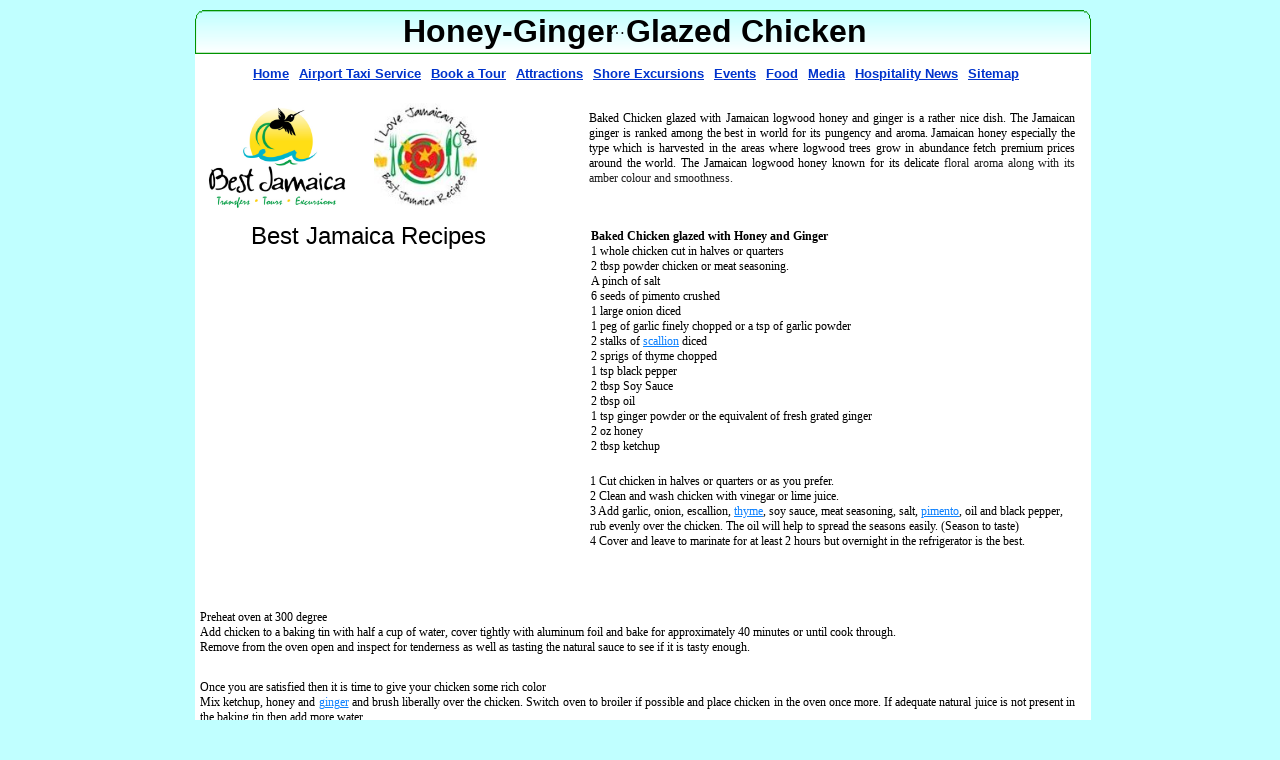

--- FILE ---
content_type: text/html
request_url: https://www.bestjamaica.com/honey-ginger-baked-chicken.html
body_size: 4387
content:
<!DOCTYPE HTML PUBLIC "-//W3C//DTD HTML 4.01 Transitional//EN" "http://www.w3.org/TR/html4/loose.dtd">
<html>
<head>
<meta http-equiv="Content-Type" content="text/html; charset=ISO-8859-1">
<title>Honey Ginger Glazed Chicken</title>
<meta name="AUTHOR" content="Stevert Mckenzie">
<meta name="KEYWORDS" content="honey ginger chicken,ginger chicken,honey chicken">
<meta name="DESCRIPTION" content="Baked Chicken glazed with Jamaican logwood honey and ginger is a rather nice dish. The Jamaican ginger is ranked among the best in world for its pungency and aroma. Jamaican honey especially the type which is harvested in the areas where logwood trees grow in abundance fetch premium prices around the world. ">
<meta name="GENERATOR" content="Created by BlueVoda Website builder http://www.bluevoda.com">
<meta name="HOSTING" content="Hosting Provided By VodaHost http://www.vodahost.com">
<style type="text/css">
div#container
{
   width: 900px;
   position: relative;
   margin-top: 0px;
   margin-left: auto;
   margin-right: auto;
   text-align: left;
}
</style>
<style type="text/css">
body
{
   text-align: center;
   margin: 0;
   background-color: #C0FFFF;
   color: #000000;
   scrollbar-face-color: #ECE9D8;
   scrollbar-arrow-color: #000000;
   scrollbar-3dlight-color: #ECE9D8;
   scrollbar-darkshadow-color: #716F64;
   scrollbar-highlight-color: #FFFFFF;
   scrollbar-shadow-color: #ACA899;
   scrollbar-track-color: #D4D0C8;
}
</style>
<style type="text/css">
h1
{
   font-family: Arial;
   font-size: 32px;
   font-weight: bold;
   font-style: normal;
   text-decoration: none;
   color: #000000;
   margin: 0 0 0 0;
   padding: 0 0 0 0;
   display: inline;
}

h3
{
   font-family: Arial;
   font-size: 24px;
   font-weight: normal;
   font-style: normal;
   text-decoration: none;
   color: #000000;
   margin: 0 0 0 0;
   padding: 0 0 0 0;
   display: inline;
}

a
{
   color: #0E82FF;
}
a:visited
{
   color: #0E82FF;
}
a:active
{
   color: #0E82FF;
}
a:hover
{
   color: #146019;
}
a.style1:link
{
   color: #0E82FF;
}
a.style1:visited
{
   color: #0E82FF;
   text-decoration: underline;
}
a.style1:active
{
   color: #0E82FF;
   text-decoration: underline;
}
a.style1:hover
{
   color: #0E82FF;
   text-decoration: underline;
}
</style>
<script type="text/javascript" src="./jscookmenu.js"></script>
<style type="text/css">
.ThemeMenuBar2Menu,
.ThemeMenuBar2SubMenuTable
{
   font-family: Arial;
   font-size: 13px;
   font-weight: bold;
   text-decoration: underline;
   color: #0033CC;
   text-align: center;
   padding: 0;
   cursor: pointer;
}
.ThemeMenuBar2MenuOuter
{
   background-color: #FFFFFF;
   border: 0;
}
.ThemeMenuBar2SubMenu
{
   position: absolute;
   visibility: hidden;
   border: 0;
   padding: 0;
   border: 0;
}
.ThemeMenuBar2Menu td
{
   padding: 3px 0px 3px 0px;
}
.ThemeMenuBar2SubMenuTable
{
   color: #006BF5;
   text-align: left;
   background-color: #FFFFE0;
   font-weight: bold;
   font-style: normal;
   text-decoration: none;
}
.ThemeMenuBar2SubMenuTable td
{
   white-space: nowrap;
}
.ThemeMenuBar2MainItem,
.ThemeMenuBar2MainItemHover,
.ThemeMenuBar2MainItemActive,
.ThemeMenuBar2MenuItem,
.ThemeMenuBar2MenuItemHover,
.ThemeMenuBar2MenuItemActive
{
   white-space: nowrap;
}
.ThemeMenuBar2MainItemHover,
.ThemeMenuBar2MainItemActive
{
   color: #FF0000;
   background-color: #FFFFFF;
   font-weight: bold;
   font-style: normal;
   text-decoration: none;
}
.ThemeMenuBar2MenuItemHover,
.ThemeMenuBar2MenuItemActive
{
   color: #FF0000;
   background-color: #FFFFFF;
   font-weight: bold;
   font-style: normal;
   text-decoration: none;
}
.ThemeMenuBar2MenuFolderLeft,
.ThemeMenuBar2MenuFolderRight,
.ThemeMenuBar2MenuItemLeft,
.ThemeMenuBar2MenuItemRight
{
   padding: 3px 0px 3px 0px;
}
td.ThemeMenuBar2MainFolderText,
td.ThemeMenuBar2MainItemText
{
   padding: 3px 5px 3px 5px;
}
.ThemeMenuBar2MenuFolderText,
.ThemeMenuBar2MenuItemText
{
   padding: 3px 5px 3px 5px;
}
td.ThemeMenuBar2MenuSplit
{
   overflow: hidden;
   background-color: inherit;
}
div.ThemeMenuBar2MenuSplit
{
   height: 1px;
   margin: 0px 0px 0px 0px;
   overflow: hidden;
   background-color: inherit;
   border-top: 1px solid #0033CC;
}
.ThemeMenuBar2MenuVSplit
{
   display: block;
   width: 1px;
   margin: 0px 7px 0px 7px;
   overflow: hidden;
   background-color: inherit;
   border-right: 1px solid #0033CC;
}
.ThemeMenuBar2MainItem td
{
   text-decoration: underline;
}
</style>
</head>
<body>
<div id="container">
<div id="bv_Shape1" style="margin:0;padding:0;position:absolute;left:5px;top:50px;width:896px;height:811px;text-align:center;z-index:0;">
<img src="images/bv11440.gif" id="Shape1" alt="" title="" style="border-width:0;width:896px;height:811px"></div>
<div id="bv_Text19" style="margin:0;padding:0;position:absolute;left:944px;top:93px;width:49px;height:16px;text-align:left;z-index:1;">
&nbsp;</div>
<div id="bv_Shape3" style="margin:0;padding:0;position:absolute;left:5px;top:10px;width:896px;height:44px;text-align:center;z-index:2;">
<img src="images/bv14149.gif" id="Shape3" alt="" title="" style="border-width:0;width:896px;height:44px"></div>
<div id="bv_Text3" style="margin:0;padding:0;position:absolute;left:399px;top:111px;width:486px;height:90px;text-align:justify;z-index:3;">
<font style="font-size:12px" color="#000000" face="Lucida Fax">Baked Chicken glazed with Jamaican logwood honey and ginger is a rather nice dish. The Jamaican ginger is ranked among the best in world for its pungency and aroma. Jamaican honey especially the type which is harvested in the areas where logwood trees grow in abundance fetch premium prices around the world. The Jamaican logwood honey known for its delicate</font><font style="font-size:12px" color="#222222" face="Lucida Fax"> floral aroma along with its amber colour and smoothness. </font></div>
<div id="bv_Text1" style="margin:0;padding:0;position:absolute;left:401px;top:229px;width:474px;height:225px;text-align:left;z-index:4;">
<font style="font-size:12px" color="#000000" face="Lucida Fax"><b>Baked Chicken glazed with Honey and Ginger<br>
</b>1 whole chicken cut in halves or quarters<br>
2 tbsp powder chicken or meat seasoning. <br>
A pinch of salt<br>
6 seeds of pimento crushed<br>
1 large onion diced<br>
1 peg of garlic finely chopped or a tsp of garlic powder<br>
2 stalks of <a href="http://bestjamaica.com/escallion.html">scallion</a> diced<br>
2 sprigs of thyme chopped <br>
1 tsp black pepper<br>
2 tbsp Soy Sauce<br>
2 tbsp oil<br>
1 tsp ginger powder or the equivalent of fresh grated ginger<br>
2 oz honey<br>
2 tbsp ketchup</font></div>
<div id="bv_Text5" style="margin:0;padding:0;position:absolute;left:400px;top:474px;width:490px;height:120px;text-align:justify;z-index:5;">
<font style="font-size:12px" color="#000000" face="Lucida Fax">1 Cut chicken in halves or quarters or as you prefer.<br>
2 Clean and wash chicken with vinegar or lime juice.<br>
3 Add garlic, onion, escallion, <a href="http://bestjamaica.com/thyme.html">thyme</a>, soy sauce, meat seasoning, salt, <a href="http://bestjamaica.com/pimento.html">pimento</a>, oil and black pepper,<br>
 rub evenly over the chicken. The oil will help to spread the seasons easily. (Season to taste)<br>
4 Cover and leave to marinate for at least 2 hours but overnight in the refrigerator is the best.</font></div>
<div id="bv_Text6" style="margin:0;padding:0;position:absolute;left:10px;top:610px;width:882px;height:60px;text-align:justify;z-index:6;">
<font style="font-size:12px" color="#000000" face="Lucida Fax">Preheat oven at 300 degree <br>
Add chicken to a baking tin with half a cup of water, cover tightly with aluminum foil and bake for approximately 40 minutes or until cook through.<br>
Remove from the oven open and inspect for tenderness as well as tasting the natural sauce to see if it is tasty enough.</font></div>
<div id="bv_Text4" style="margin:0;padding:0;position:absolute;left:10px;top:680px;width:875px;height:45px;text-align:justify;z-index:7;">
<font style="font-size:12px" color="#000000" face="Lucida Fax">Once you are satisfied then it is time to give your chicken some rich color<br>
Mix ketchup, honey and <a href="http://bestjamaica.com/ginger.html">ginger</a> and brush liberally over the chicken. Switch oven to broiler if possible and place chicken in the oven once more. If adequate natural juice is not present in the baking tin then add more water. </font></div>
<div id="bv_Text13" style="margin:0;padding:0;position:absolute;left:10px;top:731px;width:882px;height:60px;text-align:justify;z-index:8;">
<font style="font-size:12px" color="#000000" face="Lucida Fax">Keep brushing the honey-ginger and ketchup mixture as well as with a long spoon every five minutes pour some of the natural juices over the chicken until you are satisfied with the color.<br>
Turn chicken follow the same process by brushing the honey-ginger and ketchup first, allow some baking time then pour natural juice over it.<br>
Enjoy</font></div>
<div id="bv_Text2" style="margin:0;padding:0;position:absolute;left:213px;top:13px;width:496px;height:37px;text-align:left;z-index:9;">
<h1>Honey-Ginger Glazed Chicken</h1></div>
<div id="Html3" style="position:absolute;left:7px;top:258px;width:336px;height:283px;z-index:10">
<script type="text/javascript"><!--
google_ad_client = "pub-3127831286180880";
/* 336x280, created 9/26/10 */
google_ad_slot = "5273553957";
google_ad_width = 336;
google_ad_height = 280;
//-->
</script>
<script type="text/javascript"
src="http://pagead2.googlesyndication.com/pagead/show_ads.js">
</script></div>
<div id="bv_TextMenu2" style="margin:0;padding:0;position:absolute;left:34px;top:804px;width:846px;height:38px;text-align:left;z-index:11;">
<font style="font-size:15px;" color="#000000" face="Corbel">
<a href="http://bestjamaica.com/ackee-and-salfish-recipe.html" class="style1">Ackee and Saltfish</a>&nbsp;<a href="http://bestjamaica.com/breadfruit-cake-recipe.html" class="style1">Breadfruit Cake</a>&nbsp;<a href="http://bestjamaica.com/brown-stew-beef.html" class="style1">Brown Stew Beef</a>&nbsp;<a href="http://bestjamaica.com/brown-stew-chicken.html" class="style1">Brown Stew Chicken</a>&nbsp;<a href="http://bestjamaica.com/cow-foot-recipe.html" class="style1">Cow Foot Recipe</a>&nbsp;<a href="http://bestjamaica.com/curry-chicken.html" class="style1">Curry Chicken</a>&nbsp;<a href="http://bestjamaica.com/curry-shrimp-recipe.html" class="style1">Curry Shrimp</a><br><a href="http://bestjamaica.com/escovitch-fish.html" class="style1">Escovitch Fish</a>&nbsp;<a href="http://bestjamaica.com/garlic-shrimp.html" class="style1">Garlic Shrimp</a>&nbsp;<a href="http://bestjamaica.com/honey-ginger-baked-chicken.html" class="style1">Honey Ginger Chicken</a></font></div>
<div id="bv_MenuBar2" style="margin:0;padding:0;position:absolute;left:58px;top:63px;width:795px;height:22px;text-align:left;z-index:2012;">
<div id="MenuIDMenuBar2">
<ul>
<li><span></span><a href="http://bestjamaica.com" target="_self">Home</a>
</li>
<li><span></span><a href="http://bestjamaica.com/airport-taxi-rate.html" target="_self">Airport&nbsp;Taxi&nbsp;Service</a>
</li>
<li><span></span><a href="http://bestjamaica.com/jamaica-best-tours.html" target="_self">Book&nbsp;a&nbsp;Tour</a>
</li>
<li><span></span><a href="http://bestjamaica.com/jamaica-best-attractions.html" target="_self">Attractions</a>

<ul>
<li><span></span><a href="http://bestjamaica.com/kingston-attractions.html" target="_self">Kingston</a>
</li>
<li><span></span><a href="http://bestjamaica.com/montego-bay-attractions.html" target="_self">Montego&nbsp;Bay</a>
</li>
<li><span></span><a href="http://bestjamaica.com/negril-attractions.html" target="_self">Negril</a>
</li>
<li><span></span><a href="http://bestjamaica.com/ocho-rios-attractions.html" target="_self">Ocho&nbsp;Rios</a>
</li>
<li><span></span><a href="http://bestjamaica.com/port-antonio-attractions.html" target="_self">Port&nbsp;Antonio</a>
</li>
<li><span></span><a href="http://bestjamaica.com/south-coast-attractions.html" target="_self">South&nbsp;Coast</a>
</li>
<li><span></span><a href="http://bestjamaica.com/articles.html" target="_self">Others</a>
</li>
</ul>
</li>
<li><span></span><a href="http://bestjamaica.com/jamaica-excursions.html" target="_self">Shore&nbsp;Excursions</a>

<ul>
<li><span></span><a href="http://bestjamaica.com/montego-bay-jamaica-excursions.html" target="_self">Montego&nbsp;Bay&nbsp;Excursions</a>
</li>
<li><span></span><a href="http://bestjamaica.com/falmouth-jamaica-royal-caribbean-excursions.html" target="_self">Falmouth&nbsp;Excursions</a>
</li>
</ul>
</li>
<li><span></span><a href="http://bestjamaica.com/jamaica-events.html" target="_self">Events</a>

<ul>
<li><span></span><a href="http://bestjamaica.com/january-events-jamaica.html" target="_self">January</a>
</li>
<li><span></span><a href="http://bestjamaica.com/february-events-jamaica.html" target="_self">February</a>
</li>
<li><span></span><a href="http://bestjamaica.com/march-events-jamaica.html" target="_self">March</a>
</li>
<li><span></span><a href="http://bestjamaica.com/april-events-jamaica.html" target="_self">April</a>
</li>
<li><span></span><a href="http://bestjamaica.com/may-events-jamaica.html" target="_self">May</a>
</li>
<li><span></span><a href="http://bestjamaica.com/june-events-jamaica.html" target="_self">June</a>
</li>
<li><span></span><a href="http://bestjamaica.com/july-events-jamaica.html" target="_self">July</a>
</li>
<li><span></span><a href="http://bestjamaica.com/august-events-jamaica.html" target="_self">August</a>
</li>
<li><span></span><a href="http://bestjamaica.com/september-events-jamaica.html" target="_self">September</a>
</li>
<li><span></span><a href="http://bestjamaica.com/october-events-jamaica.html" target="_self">October</a>
</li>
<li><span></span><a href="http://bestjamaica.com/november-events-jamaica.html" target="_self">November</a>
</li>
<li><span></span><a href="http://bestjamaica.com/december-events-jamaica.html" target="_self">December</a>
</li>
</ul>
</li>
<li><span></span><span>Food</span>
<ul>
<li><span></span><a href="http://bestjamaica.com/jamaica-fruits.html" target="_self">Fruits</a>
</li>
<li><span></span><a href="http://bestjamaica.com/jamaica-best-recipes.html" target="_self">Recipes</a>
</li>
<li><span></span><a href="http://bestjamaica.com/jamaica-best-restaurants.html" target="_self">Restaurants</a>
</li>
<li><span></span><a href="http://bestjamaica.com/jamaican-spices.html" target="_self">Spices</a>
</li>
<li><span></span><a href="http://bestjamaica.com/miscellaneous.html" target="_self">Miscellaneous</a>
</li>
</ul>
</li>
<li><span></span><span>Media</span>
<ul>
<li><span></span><a href="http://bestjamaica.com/jamaica-best-photos.html" target="_self">Photos</a>
</li>
<li><span></span><a href="http://bestjamaica.com/best-jamaica-videos.html" target="_self">Videos</a>
</li>
</ul>
</li>
<li><span></span><a href="http://www.bestjamaica.com/news.html" target="_self">Hospitality&nbsp;News</a>
</li>
<li><span></span><a href="http://bestjamaica.com/sitemap.html" target="_self">Sitemap</a>
</li>
</ul>
</div>
<script type="text/javascript">
<!--
var cmMenuBar2 =
{
   mainFolderLeft: '',
   mainFolderRight: '',
   mainItemLeft: '',
   mainItemRight: '',
   folderLeft: '',
   folderRight: '',
   itemLeft: '',
   itemRight: '',
   mainSpacing: 0,
   subSpacing: 0,
   delay: 100,
   offsetHMainAdjust: [0, 0],
   offsetSubAdjust: [0, 0]
};
var cmThemeMenuBar2HSplit = [_cmNoClick, '<td colspan="3" class="ThemeMenuBar2MenuSplit"><div class="ThemeMenuBar2MenuSplit"><\/div><\/td>'];
var cmThemeMenuBar2MainHSplit = [_cmNoClick, '<td colspan="3" class="ThemeMenuBar2MenuSplit"><div class="ThemeMenuBar2MenuSplit"><\/div><\/td>'];
var cmThemeMenuBar2MainVSplit = [_cmNoClick, '<div class="ThemeMenuBar2MenuVSplit">|<\/div>'];

cmMenuBar2.effect = new CMSlidingEffect(8);
cmDrawFromText('MenuIDMenuBar2', 'hbr', cmMenuBar2, 'ThemeMenuBar2');
-->
</script>
</div>
<div id="bv_Image1" style="margin:0;padding:0;position:absolute;left:15px;top:105px;width:145px;height:107px;text-align:left;z-index:13;">
<a href="http://bestjamaica.com/"><img src="images/BestofJamaicaLogoGr_FNL.jpg" id="Image1" alt="" align="top" border="0" style="width:145px;height:107px;"></a></div>
<div id="bv_Image4" style="margin:0;padding:0;position:absolute;left:184px;top:103px;width:103px;height:103px;text-align:left;z-index:14;">
<a href="https://www.facebook.com/pages/I-Love-Jamaican-Food/111201872229805"><img src="images/Best%20Jamaica%20Recipes.jpg" id="Image4" alt="" align="top" border="0" style="width:103px;height:103px;"></a></div>
<div id="bv_Text7" style="margin:0;padding:0;position:absolute;left:61px;top:222px;width:250px;height:27px;text-align:left;z-index:15;">
<h3>Best Jamaica Recipes</h3></div>
<div id="bv_Shape4" style="margin:0;padding:0;position:absolute;left:5px;top:856px;width:896px;height:37px;text-align:center;z-index:16;">
<img src="images/bv01056.gif" id="Shape4" alt="" title="" style="border-width:0;width:896px;height:37px"></div>
<div id="bv_Text8" style="margin:0;padding:0;position:absolute;left:321px;top:867px;width:248px;height:14px;text-align:center;z-index:17;">
<font style="font-size:11px" color="#000000" face="Arial">Copyright© BestJamaica 2015 all rights reserved.</font></div>
<div id="Html2" style="position:absolute;left:565px;top:862px;width:324px;height:24px;z-index:18">
<form action="http://www.bestjamaica.com/search.html" id="cse-search-box">
  <div>
    <input type="hidden" name="cx" value="partner-pub-3127831286180880:18m51kjw9ee" />
    <input type="hidden" name="cof" value="FORID:11" />
    <input type="hidden" name="ie" value="ISO-8859-1" />
    <input type="text" name="q" size="31" />
    <input type="submit" name="sa" value="Search" />
  </div>
</form>
<script type="text/javascript" src="http://www.google.com/cse/brand?form=cse-search-box&amp;lang=en"></script>
</div>
<div id="bv_Image2" style="margin:0;padding:0;position:absolute;left:14px;top:862px;width:58px;height:25px;text-align:left;z-index:19;">
<a href="https://twitter.com/BestJamaica"><img src="images/follow%20us%20on%20twitter.jpg" id="Image2" alt="" align="top" border="0" style="width:58px;height:25px;"></a></div>
<div id="bv_Image3" style="margin:0;padding:0;position:absolute;left:142px;top:863px;width:68px;height:23px;text-align:left;z-index:20;">
<a href="http://www.facebook.com/pages/Best-Jamaica/134203410294?ref=hl"><img src="images/like%20us%20on%20facebook.jpg" id="Image3" alt="" align="top" border="0" style="width:68px;height:23px;"></a></div>
<div id="bv_Image5" style="margin:0;padding:0;position:absolute;left:74px;top:863px;width:66px;height:24px;text-align:left;z-index:21;">
<a href="https://www.youtube.com/user/stev38?feature=mhee"><img src="images/follow%20on%20youtube.jpg" id="Image5" alt="" align="top" border="0" style="width:66px;height:24px;"></a></div>
<div id="bv_Image6" style="margin:0;padding:0;position:absolute;left:213px;top:861px;width:40px;height:27px;text-align:left;z-index:22;">
<a href="http://bestjamaica.blogspot.com/"><img src="images/blogger.jpg" id="Image6" alt="" align="top" border="0" style="width:40px;height:27px;"></a></div>
<div id="bv_Image7" style="margin:0;padding:0;position:absolute;left:253px;top:862px;width:35px;height:25px;text-align:left;z-index:23;">
<a href="http://www.pinterest.com/jamaicatransfer/"><img src="images/pinterest%20icon.jpg" id="Image7" alt="" align="top" border="0" style="width:35px;height:25px;"></a></div>
<div id="bv_Image8" style="margin:0;padding:0;position:absolute;left:291px;top:862px;width:33px;height:26px;text-align:left;z-index:24;">
<a href="https://plus.google.com/+Bestjamaica/posts?hl=en"><img src="images/plus%20google%20icon.jpg" id="Image8" alt="" align="top" border="0" style="width:33px;height:26px;"></a></div>
<div id="Html1" style="position:absolute;left:419px;top:20px;width:150px;height:150px;z-index:25">
   <html><head><style>.awesome-container{font-size:120%;width: 50%}
    </style></head><body><div>…</div><script>awesomeAnalytics();
    </script></body></html></div>
<div id="Html5" style="position:absolute;left:277px;top:21px;width:150px;height:150px;z-index:26">
<meta name=viewport content="width=device-width, initial-scale=1"></div>
</div>
</body>
</html>